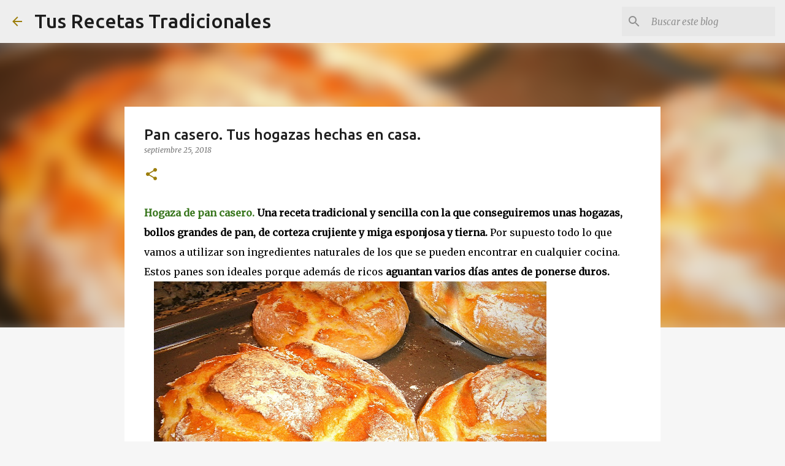

--- FILE ---
content_type: text/html; charset=utf-8
request_url: https://www.google.com/recaptcha/api2/aframe
body_size: 267
content:
<!DOCTYPE HTML><html><head><meta http-equiv="content-type" content="text/html; charset=UTF-8"></head><body><script nonce="uT37oyeFxkwv-XfiM6j4xg">/** Anti-fraud and anti-abuse applications only. See google.com/recaptcha */ try{var clients={'sodar':'https://pagead2.googlesyndication.com/pagead/sodar?'};window.addEventListener("message",function(a){try{if(a.source===window.parent){var b=JSON.parse(a.data);var c=clients[b['id']];if(c){var d=document.createElement('img');d.src=c+b['params']+'&rc='+(localStorage.getItem("rc::a")?sessionStorage.getItem("rc::b"):"");window.document.body.appendChild(d);sessionStorage.setItem("rc::e",parseInt(sessionStorage.getItem("rc::e")||0)+1);localStorage.setItem("rc::h",'1769730853075');}}}catch(b){}});window.parent.postMessage("_grecaptcha_ready", "*");}catch(b){}</script></body></html>